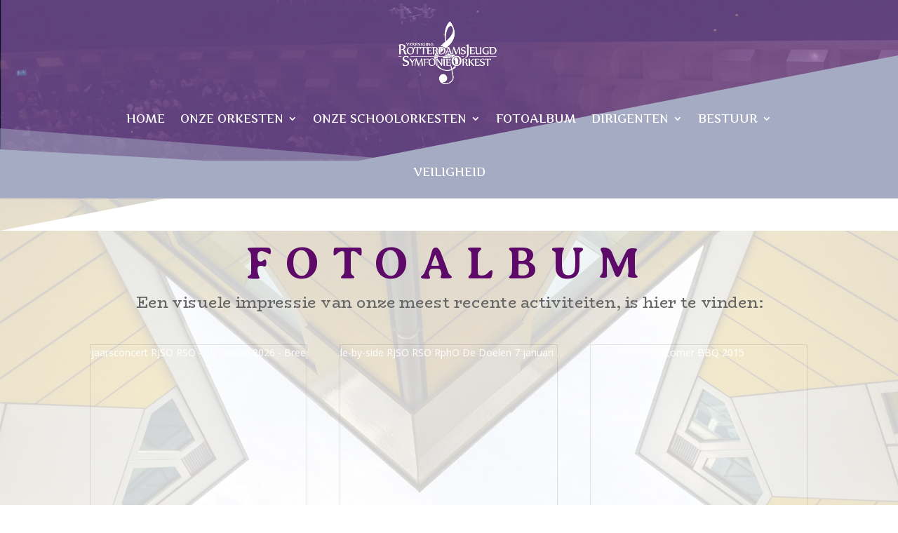

--- FILE ---
content_type: text/css
request_url: https://rjso.nl/wp-content/plugins/rayit_custom/css/style.css?ver=1.0.0
body_size: 290
content:
.rayit_carousel {
	display: flex;	
}

.rayit_carousel_child { 
	margin: 20px;
	background-color: rgba(255,255,255,0.80);
}

/* Container holding the image and the text */
.rayit_carousel_child_container {
  position: relative;
  color: white;
}

/* Bottom left text */
.rayit_carousel_child_bottom_left {
  position: absolute;
  bottom: 8px;
  text-align: left;
  left: 16px;
}

.rayit_carousel_text {
    text-align: center;
	padding: 8px;
	height: 250px;
	color:rgb(102, 102, 102);
	font-family:"Open Sans", Arial, sans-serif;
	font-size:14px;
	font-weight:500;
}

.slick-prev {
    left: -25px;
	color:grey !important;
}

.slick-next {
    right: -25px;
	color:grey !important;
}

.slick-prev:before, .slick-next:before{
    color: grey  !important;
}

.rayit_carousel_bottom {
	text-align: right;
	padding: 8px;
}


--- FILE ---
content_type: text/css
request_url: https://rjso.nl/wp-content/plugins/rayit_custom_cal/css/style.css?ver=1.0.0
body_size: 226
content:

.et_pb_text > :last-child {
    padding-bottom: 0;
    height: 200px;
}

.rayit_calendar_date {
	
}

.slick-prev {
    left: -55px;
}

.slick-prev:before {
  content: "<";
  color: red;
  font-size: 50px;
}

.slick-next:before {
  content: ">";
  color: red;
  font-size: 50px;
}

.rayit_calendar_child_container {
    position: relative;
	cursor:pointer;
    color: white;
}

.rayit_calendar_child_bottom_left {
    position: absolute;
    bottom: 15px;
    text-align: left;
	font-size: 20px;
    left: 16px;
}

.rayit_calendar_child_top_left {
    position: absolute;
    top: 8px;
    text-align: left;
	font-size: 40px;
    left: 16px;
}

.rayit_calendar_child {
	display: block;
    margin: 10px;
	float: left;
    height: 100%;
    min-height: 1px;
	margin-right: 80px;
    margin-left: 60px;
}


--- FILE ---
content_type: text/css
request_url: https://rjso.nl/wp-content/plugins/widget-for-eventbrite-api-premium/frontend/css/frontend.css?ver=2.8.7
body_size: 1706
content:
/**
 * Front end specific CSS
 */
/**
* default Widget css.
*/
.widget .eaw-block ul {
  list-style: none;
  margin-left: 0;
  padding-left: 0;
}
.widget .eaw-block li {
  border-bottom: 1px solid #eee;
  margin-bottom: 10px;
  padding-bottom: 10px;
  list-style-type: none;
}
.widget .eaw-block a {
  display: inline;
  text-decoration: none;
}
.widget .eaw-block h3 {
  background: none;
  clear: none;
  margin-bottom: 0;
  margin-top: 0;
  font-weight: 400;
  font-size: 12px;
  line-height: 1.5em;
}

.widget .eaw-thumb {
  border: 1px solid #EEE;
  box-shadow: none;
  margin: 2px 10px 2px 0;
  padding: 3px;
}

.widget .eaw-summary {
  font-size: 12px;
}

.widget .eaw-time {
  color: #bbb;
  font-size: 11px;
}

.widget .eaw-comment {
  color: #bbb;
  font-size: 11px;
  padding-left: 5px;
}

.widget .eaw-alignleft {
  display: inline;
  float: left;
}

.widget .eaw-alignright {
  display: inline;
  float: right;
}

.widget .eaw-aligncenter {
  display: block;
  margin-left: auto;
  margin-right: auto;
}

.widget .eaw-clearfix:before, .widget .eaw-clearfix:after {
  content: "";
  display: table;
}

.widget .eaw-clearfix:after {
  clear: both;
}

.widget .eaw-clearfix {
  zoom: 1;
}

/* <fs_premium_only> */
/**
* Shortcode layout 1 default styling  - Genesis & 2017
 */
section.wfea {
  box-sizing: border-box;
}

section.wfea button {
  margin-bottom: 1em;
  margin-top: 1em;
}

@media (min-width: 1024px) {
  section.wfea button {
    width: 100%;
    margin-top: 0em;
  }
}
section.wfea .more-link {
  margin-bottom: 1em;
}

@media (min-width: 1024px) {
  section.wfea .more-link {
    float: right;
  }
}
section.wfea article .wfea-group {
  width: 100%;
  max-width: 100%;
  overflow: hidden;
}

@media (min-width: 1024px) {
  section.wfea article .wfea-group {
    display: table;
    table-layout: fixed;
    border-collapse: separate;
    border-spacing: 0 1em;
  }
}
section.wfea article .wfea-group .wfea-banner {
  background-color: #ebebeb;
}

section.wfea article .wfea-group .wfea-row {
  margin-bottom: 1em;
}

@media (min-width: 1024px) {
  section.wfea article .wfea-group .wfea-row {
    display: table-row;
  }
}
section.wfea article .wfea-group .wfea-row .wfea-cell {
  border-bottom: 1px solid #d2d2d2;
}

@media (min-width: 1024px) {
  section.wfea article .wfea-group .wfea-row .wfea-cell {
    display: table-cell;
    float: none;
    vertical-align: top;
    overflow: hidden;
  }
}
section.wfea article .wfea-group .wfea-row .wfea-left {
  width: 100%;
}

@media (min-width: 1024px) {
  section.wfea article .wfea-group .wfea-row .wfea-left {
    width: 66%;
  }
}
section.wfea article .wfea-group .wfea-row .wfea-right {
  width: 100%;
}

@media (min-width: 1024px) {
  section.wfea article .wfea-group .wfea-row .wfea-right {
    width: 33%;
  }
}
section.wfea article .wfea-group .wfea-row .entry-content {
  padding: 1em;
}

section.wfea article .wfea-group figure {
  margin: 0;
  overflow: hidden;
}

section.wfea article .wfea-group figure img {
  display: inline-block;
  width: 100%;
  float: left;
}

section.wfea article .wfea-group header {
  padding: 1em;
}

section.wfea article .wfea-group header p {
  margin: 0 0 0.1em;
}

/*
Genesis
 */
@media (min-width: 1024px) {
  section.wfea.genesis article .wfea-group header .entry-title {
    font-size: 2.2rem;
  }
}

/**
* Shortcode layout divi default styling  - Divi
 */
section.wfea.divi article .booknow {
  margin-bottom: 1em;
  margin-top: 1em;
}

@media (min-width: 1024px) {
  section.wfea.divi article .booknow .submit {
    width: 100%;
    margin-top: 0em;
  }
}
/**
* Shortcode layout grid default styling
 */
/* for browsers that DO NOT support CSS Grid */
section.wfea.grid {
  display: -webkit-flex;
  display: flex;
  -webkit-flex-flow: row wrap;
  -webkit-justify-content: space-between;
  -webkit-align-content: flex-start;
  flex-flow: row wrap;
  flex-direction: row;
  flex-wrap: wrap;
  justify-content: space-between;
  align-content: flex-start;
}

section.wfea.grid article {
  display: -ms-flexbox;
  display: -webkit-flex;
  display: flex;
  -webkit-justify-content: space-between;
  justify-content: space-between;
  -webkit-flex-flow: column;
  flex-flow: column;
  width: 31%;
}

@media (max-width: 900px) {
  section.wfea.grid p article {
    width: 48%;
  }
}
@media (max-width: 450px) {
  section.wfea.grid article {
    width: 100%;
  }
}
/* -- end of flex box --- */
/* For browsers that do support CSS Grid */
@supports (display: grid) {
  section.wfea.grid {
    display: grid;
    justify-content: stretch;
    grid-template-columns: repeat(3, 1fr);
    grid-gap: 30px;
  }

  @media (max-width: 900px) {
    section.wfea.grid {
      grid-template-columns: repeat(2, 1fr);
    }
  }
  @media (max-width: 450px) {
    section.wfea.grid {
      grid-template-columns: repeat(1, 1fr);
    }
  }
  section.wfea.grid article {
    display: -ms-flexbox;
    display: -webkit-flex;
    display: flex;
    -webkit-justify-content: space-between;
    justify-content: space-between;
    width: auto;
  }
}
/* -- generic grid css -- */
section.wfea.grid .booknow {
  margin-top: auto;
}
section.wfea.grid button {
  width: 100%;
}
section.wfea.grid article {
  padding-top: 0;
}
section.wfea.grid article .wfea-group header .entry-title {
  margin-top: 5px;
}
section.wfea.grid .entry-meta {
  font-style: italic;
  border-bottom: 1px solid #d2d2d2;
}

/*
Theme specific
 */
section.wfea.grid.twentyseventeen article .wfea-group header .entry-title {
  font-size: 120%;
}

section.wfea.divi.grid article .booknow .submit {
  width: 100%;
}

/* full calendar specific  */
.entry-content .wfea .fc table {
  margin: 0;
}
.entry-content .wfea .fc button:hover {
  background-image: none;
}
.entry-content .wfea .fc .fc-button-group {
  display: flex;
}

/* divi */
#content-area .wfea .fc table tr, #content-area .wfea .fc table td, #content-area .wfea .fc table th {
  padding: 0 0.587em;
}

/* rows */
section.wfea.rows .row {
  display: flex;
  flex-flow: row wrap;
}
section.wfea.rows .row .tag {
  width: 100px;
}
section.wfea.rows .row .content {
  width: 100%;
}
section.wfea.rows .row .img {
  width: 100px;
}
section.wfea.rows .row .cta {
  width: 120px;
}

/* cal tag */
.wfea-calendar-tag {
  top: 0em;
  left: 1em;
  padding-top: 5px;
  width: 80px;
  background: #ededef;
  background: -webkit-gradient(linear, left top, left bottom, from(#ededef), to(#ccc));
  background: -moz-linear-gradient(top, #ededef, #ccc);
  font: bold 30px/60px "Lucida Sans Unicode", Arial Black, Arial, Helvetica, sans-serif;
  text-align: center;
  color: #000;
  text-shadow: #fff 0 1px 0;
  -moz-border-radius: 3px;
  -webkit-border-radius: 3px;
  border-radius: 3px;
  position: absolute;
  -moz-box-shadow: 0 2px 2px #888;
  -webkit-box-shadow: 0 2px 2px #888;
  box-shadow: 0 2px 2px #888;
}
.wfea-calendar-tag em {
  display: block;
  font: 12px/30px "Lucida Sans Unicode", Arial, Helvetica, sans-serif;
  color: #fff;
  text-shadow: #00365a 0 -1px 0;
  background: #04599a;
  background: -webkit-gradient(linear, left top, left bottom, from(#04599a), to(#00365a));
  background: -moz-linear-gradient(top, #04599a, #00365a);
  -moz-border-radius-bottomright: 3px;
  -webkit-border-bottom-right-radius: 3px;
  border-bottom-right-radius: 3px;
  -moz-border-radius-bottomleft: 3px;
  -webkit-border-bottom-left-radius: 3px;
  border-bottom-left-radius: 3px;
  border-top: 1px solid #00365a;
}
.wfea-calendar-tag em:before {
  content: "";
  float: left;
  position: absolute;
  top: -5px;
  width: 4px;
  height: 14px;
  background: #dadada;
  background: -webkit-gradient(linear, left top, left bottom, from(#f1f1f1), to(#aaa));
  background: -moz-linear-gradient(top, #f1f1f1, #aaa);
  z-index: 2;
  -moz-border-radius: 2px;
  -webkit-border-radius: 2px;
  border-radius: 2px;
  left: 13px;
}
.wfea-calendar-tag em:after {
  content: "";
  float: left;
  position: absolute;
  top: -5px;
  width: 4px;
  height: 14px;
  background: #dadada;
  background: -webkit-gradient(linear, left top, left bottom, from(#f1f1f1), to(#aaa));
  background: -moz-linear-gradient(top, #f1f1f1, #aaa);
  z-index: 2;
  -moz-border-radius: 2px;
  -webkit-border-radius: 2px;
  border-radius: 2px;
  right: 13px;
}
.wfea-calendar-tag:before {
  content: "";
  float: left;
  position: absolute;
  top: 5px;
  width: 8px;
  height: 8px;
  background: #111;
  z-index: 1;
  -moz-border-radius: 10px;
  -webkit-border-radius: 10px;
  border-radius: 10px;
  -moz-box-shadow: 0 1px 1px #fff;
  -webkit-box-shadow: 0 1px 1px #fff;
  box-shadow: 0 1px 1px #fff;
  left: 11px;
}
.wfea-calendar-tag:after {
  content: "";
  float: left;
  position: absolute;
  top: 5px;
  width: 8px;
  height: 8px;
  background: #111;
  z-index: 1;
  -moz-border-radius: 10px;
  -webkit-border-radius: 10px;
  border-radius: 10px;
  -moz-box-shadow: 0 1px 1px #fff;
  -webkit-box-shadow: 0 1px 1px #fff;
  box-shadow: 0 1px 1px #fff;
  right: 11px;
}

/* </fs_premium_only> */
